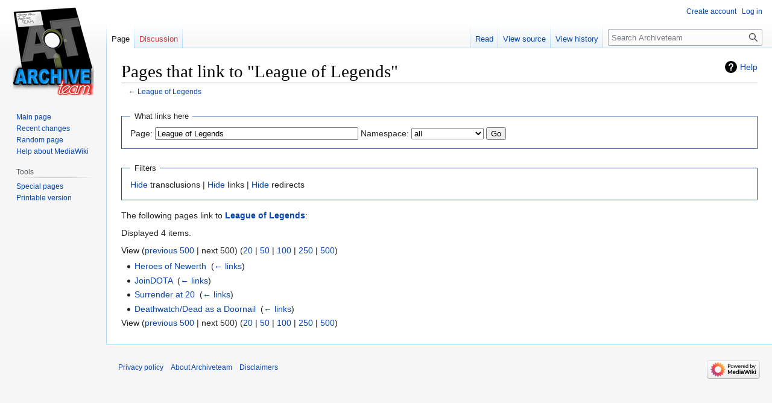

--- FILE ---
content_type: text/html; charset=UTF-8
request_url: https://wiki.archiveteam.org/index.php?title=Special:WhatLinksHere/League_of_Legends&offset=486&limit=500
body_size: 4073
content:
<!DOCTYPE html>
<html class="client-nojs" lang="en" dir="ltr">
<head>
<meta charset="UTF-8"/>
<title>Pages that link to "League of Legends" - Archiveteam</title>
<script>document.documentElement.className="client-js";RLCONF={"wgBreakFrames":!0,"wgSeparatorTransformTable":["",""],"wgDigitTransformTable":["",""],"wgDefaultDateFormat":"dmy","wgMonthNames":["","January","February","March","April","May","June","July","August","September","October","November","December"],"wgRequestId":"b40ad72ad498ec1aa22edeaf","wgCSPNonce":!1,"wgCanonicalNamespace":"Special","wgCanonicalSpecialPageName":"Whatlinkshere","wgNamespaceNumber":-1,"wgPageName":"Special:WhatLinksHere/League_of_Legends","wgTitle":"WhatLinksHere/League of Legends","wgCurRevisionId":0,"wgRevisionId":0,"wgArticleId":0,"wgIsArticle":!1,"wgIsRedirect":!1,"wgAction":"view","wgUserName":null,"wgUserGroups":["*"],"wgCategories":[],"wgPageContentLanguage":"en","wgPageContentModel":"wikitext","wgRelevantPageName":"League_of_Legends","wgRelevantArticleId":8156,"wgIsProbablyEditable":!1,"wgRelevantPageIsProbablyEditable":!1};RLSTATE={"site.styles":"ready","noscript":"ready","user.styles":
"ready","user":"ready","user.options":"loading","mediawiki.helplink":"ready","mediawiki.special.changeslist":"ready","skins.vector.styles.legacy":"ready"};RLPAGEMODULES=["mediawiki.special.recentchanges","site","mediawiki.page.ready","skins.vector.legacy.js","ext.moderation.notify","ext.moderation.notify.desktop"];</script>
<script>(RLQ=window.RLQ||[]).push(function(){mw.loader.implement("user.options@1hzgi",function($,jQuery,require,module){/*@nomin*/mw.user.tokens.set({"patrolToken":"+\\","watchToken":"+\\","csrfToken":"+\\"});
});});</script>
<link rel="stylesheet" href="/load.php?lang=en&amp;modules=mediawiki.helplink%7Cmediawiki.special.changeslist%7Cskins.vector.styles.legacy&amp;only=styles&amp;skin=vector"/>
<script async="" src="/load.php?lang=en&amp;modules=startup&amp;only=scripts&amp;raw=1&amp;skin=vector"></script>
<meta name="ResourceLoaderDynamicStyles" content=""/>
<link rel="stylesheet" href="/load.php?lang=en&amp;modules=site.styles&amp;only=styles&amp;skin=vector"/>
<meta name="generator" content="MediaWiki 1.37.1"/>
<meta name="robots" content="noindex,nofollow"/>
<meta name="format-detection" content="telephone=no"/>
<link rel="shortcut icon" href="/favicon.ico"/>
<link rel="search" type="application/opensearchdescription+xml" href="/opensearch_desc.php" title="Archiveteam (en)"/>
<link rel="EditURI" type="application/rsd+xml" href="https://wiki.archiveteam.org/api.php?action=rsd"/>
<link rel="alternate" type="application/atom+xml" title="Archiveteam Atom feed" href="/index.php?title=Special:RecentChanges&amp;feed=atom"/>
<link rel="canonical" href="https://wiki.archiveteam.org/index.php?title=Special:WhatLinksHere/League_of_Legends&amp;offset=486&amp;limit=500"/>
</head>
<body class="mediawiki ltr sitedir-ltr mw-hide-empty-elt ns--1 ns-special mw-special-Whatlinkshere page-Special_WhatLinksHere_League_of_Legends rootpage-Special_WhatLinksHere_League_of_Legends skin-vector action-view skin-vector-legacy"><div id="mw-page-base" class="noprint"></div>
<div id="mw-head-base" class="noprint"></div>
<div id="content" class="mw-body" role="main">
	<a id="top"></a>
	<div id="siteNotice"></div>
	<div class="mw-indicators">
	<div id="mw-indicator-mw-helplink" class="mw-indicator"><a href="https://www.mediawiki.org/wiki/Special:MyLanguage/Help:What_links_here" target="_blank" class="mw-helplink">Help</a></div>
	</div>
	<h1 id="firstHeading" class="firstHeading" >Pages that link to "League of Legends"</h1>
	<div id="bodyContent" class="vector-body">
		
		<div id="contentSub">← <a href="/index.php/League_of_Legends" title="League of Legends">League of Legends</a></div>
		<div id="contentSub2"></div>
		
		<div id="jump-to-nav"></div>
		<a class="mw-jump-link" href="#mw-head">Jump to navigation</a>
		<a class="mw-jump-link" href="#searchInput">Jump to search</a>
		<div id="mw-content-text" class="mw-body-content"><form action="/index.php"><input type="hidden" value="Special:WhatLinksHere" name="title"/><input type="hidden" value="500" name="limit"/><input type="hidden" value="486" name="offset"/><fieldset>
<legend>What links here</legend>
<label for="mw-whatlinkshere-target" class="mw-searchInput">Page:</label> <input name="target" size="40" value="League of Legends" id="mw-whatlinkshere-target" class="mw-searchInput" /> <label for="namespace">Namespace:</label> <select class="namespaceselector" id="namespace" name="namespace">
<option value="" selected="">all</option>
<option value="0">(Main)</option>
<option value="1">Talk</option>
<option value="2">User</option>
<option value="3">User talk</option>
<option value="4">Archiveteam</option>
<option value="5">Archiveteam talk</option>
<option value="6">File</option>
<option value="7">File talk</option>
<option value="8">MediaWiki</option>
<option value="9">MediaWiki talk</option>
<option value="10">Template</option>
<option value="11">Template talk</option>
<option value="12">Help</option>
<option value="13">Help talk</option>
<option value="14">Category</option>
<option value="15">Category talk</option>
</select> <span class="mw-input-with-label mw-input-hidden"><input name="invert" type="checkbox" value="1" id="nsinvert" title="Check this box to hide links from pages within the selected namespace." /> <label for="nsinvert" title="Check this box to hide links from pages within the selected namespace.">Invert selection</label></span> <input type="submit" value="Go"/></fieldset></form>
<fieldset>
<legend>Filters</legend>
<a href="/index.php?title=Special:WhatLinksHere/League_of_Legends&amp;limit=500&amp;offset=486&amp;hidetrans=1" title="Special:WhatLinksHere/League of Legends">Hide</a> transclusions | <a href="/index.php?title=Special:WhatLinksHere/League_of_Legends&amp;limit=500&amp;offset=486&amp;hidelinks=1" title="Special:WhatLinksHere/League of Legends">Hide</a> links | <a href="/index.php?title=Special:WhatLinksHere/League_of_Legends&amp;limit=500&amp;offset=486&amp;hideredirs=1" title="Special:WhatLinksHere/League of Legends">Hide</a> redirects
</fieldset>
<p>The following pages link to <strong><a href="/index.php/League_of_Legends" title="League of Legends">League of Legends</a></strong>:
</p><p>Displayed 4 items.
</p>View (<a href="/index.php?title=Special:WhatLinksHere/League_of_Legends&amp;limit=500&amp;offset=8795&amp;dir=prev" title="Special:WhatLinksHere/League of Legends">previous 500</a>  |  next 500) (<a href="/index.php?title=Special:WhatLinksHere/League_of_Legends&amp;limit=20&amp;offset=486" title="Special:WhatLinksHere/League of Legends">20</a> | <a href="/index.php?title=Special:WhatLinksHere/League_of_Legends&amp;limit=50&amp;offset=486" title="Special:WhatLinksHere/League of Legends">50</a> | <a href="/index.php?title=Special:WhatLinksHere/League_of_Legends&amp;limit=100&amp;offset=486" title="Special:WhatLinksHere/League of Legends">100</a> | <a href="/index.php?title=Special:WhatLinksHere/League_of_Legends&amp;limit=250&amp;offset=486" title="Special:WhatLinksHere/League of Legends">250</a> | <a href="/index.php?title=Special:WhatLinksHere/League_of_Legends&amp;limit=500&amp;offset=486" title="Special:WhatLinksHere/League of Legends">500</a>)<ul id="mw-whatlinkshere-list"><li><a href="/index.php/Heroes_of_Newerth" title="Heroes of Newerth">Heroes of Newerth</a>  ‎ <span class="mw-whatlinkshere-tools">(<a href="/index.php?title=Special:WhatLinksHere&amp;target=Heroes+of+Newerth" title="Special:WhatLinksHere">← links</a>)</span></li>
<li><a href="/index.php/JoinDOTA" title="JoinDOTA">JoinDOTA</a>  ‎ <span class="mw-whatlinkshere-tools">(<a href="/index.php?title=Special:WhatLinksHere&amp;target=JoinDOTA" title="Special:WhatLinksHere">← links</a>)</span></li>
<li><a href="/index.php/Surrender_at_20" title="Surrender at 20">Surrender at 20</a>  ‎ <span class="mw-whatlinkshere-tools">(<a href="/index.php?title=Special:WhatLinksHere&amp;target=Surrender+at+20" title="Special:WhatLinksHere">← links</a>)</span></li>
<li><a href="/index.php/Deathwatch/Dead_as_a_Doornail" title="Deathwatch/Dead as a Doornail">Deathwatch/Dead as a Doornail</a>  ‎ <span class="mw-whatlinkshere-tools">(<a href="/index.php?title=Special:WhatLinksHere&amp;target=Deathwatch%2FDead+as+a+Doornail" title="Special:WhatLinksHere">← links</a>)</span></li>
</ul>View (<a href="/index.php?title=Special:WhatLinksHere/League_of_Legends&amp;limit=500&amp;offset=8795&amp;dir=prev" title="Special:WhatLinksHere/League of Legends">previous 500</a>  |  next 500) (<a href="/index.php?title=Special:WhatLinksHere/League_of_Legends&amp;limit=20&amp;offset=486" title="Special:WhatLinksHere/League of Legends">20</a> | <a href="/index.php?title=Special:WhatLinksHere/League_of_Legends&amp;limit=50&amp;offset=486" title="Special:WhatLinksHere/League of Legends">50</a> | <a href="/index.php?title=Special:WhatLinksHere/League_of_Legends&amp;limit=100&amp;offset=486" title="Special:WhatLinksHere/League of Legends">100</a> | <a href="/index.php?title=Special:WhatLinksHere/League_of_Legends&amp;limit=250&amp;offset=486" title="Special:WhatLinksHere/League of Legends">250</a> | <a href="/index.php?title=Special:WhatLinksHere/League_of_Legends&amp;limit=500&amp;offset=486" title="Special:WhatLinksHere/League of Legends">500</a>)
<div class="printfooter">Retrieved from "<a dir="ltr" href="https://wiki.archiveteam.org/index.php/Special:WhatLinksHere/League_of_Legends">https://wiki.archiveteam.org/index.php/Special:WhatLinksHere/League_of_Legends</a>"</div></div>
		<div id="catlinks" class="catlinks catlinks-allhidden" data-mw="interface"></div>
	</div>
</div>

<div id="mw-navigation">
	<h2>Navigation menu</h2>
	<div id="mw-head">
		<nav id="p-personal" class="mw-portlet mw-portlet-personal vector-user-menu-legacy vector-menu" aria-labelledby="p-personal-label" role="navigation" 
	 >
	<h3 id="p-personal-label" class="vector-menu-heading"> <span>Personal tools</span>
	</h3>
	<div class="vector-menu-content">
		
		<ul class="vector-menu-content-list"><li id="pt-createaccount" class="mw-list-item"><a href="/index.php?title=Special:CreateAccount&amp;returnto=Special%3AWhatLinksHere%2FLeague+of+Legends&amp;returntoquery=offset%3D486%26limit%3D500" title="You are encouraged to create an account and log in; however, it is not mandatory">Create account</a></li><li id="pt-login" class="mw-list-item"><a href="/index.php?title=Special:UserLogin&amp;returnto=Special%3AWhatLinksHere%2FLeague+of+Legends&amp;returntoquery=offset%3D486%26limit%3D500" title="You are encouraged to log in; however, it is not mandatory [o]" accesskey="o">Log in</a></li></ul>
		
	</div>
</nav>

		<div id="left-navigation">
			<nav id="p-namespaces" class="mw-portlet mw-portlet-namespaces vector-menu vector-menu-tabs" aria-labelledby="p-namespaces-label" role="navigation" 
	 >
	<h3 id="p-namespaces-label" class="vector-menu-heading"> <span>Namespaces</span>
	</h3>
	<div class="vector-menu-content">
		
		<ul class="vector-menu-content-list"><li id="ca-nstab-main" class="selected mw-list-item"><a href="/index.php/League_of_Legends" title="View the content page [c]" accesskey="c">Page</a></li><li id="ca-talk" class="new mw-list-item"><a href="/index.php?title=Talk:League_of_Legends&amp;action=edit&amp;redlink=1" rel="discussion" title="Discussion about the content page (page does not exist) [t]" accesskey="t">Discussion</a></li></ul>
		
	</div>
</nav>

			<nav id="p-variants" class="mw-portlet mw-portlet-variants emptyPortlet vector-menu-dropdown-noicon vector-menu vector-menu-dropdown" aria-labelledby="p-variants-label" role="navigation" 
	 >
	<input type="checkbox"
		id="p-variants-checkbox"
		role="button"
		aria-haspopup="true"
		data-event-name="ui.dropdown-p-variants"
		class=" vector-menu-checkbox" aria-labelledby="p-variants-label" />
	<h3 id="p-variants-label" class="vector-menu-heading"> <span>Variants</span>
			<span class="vector-menu-checkbox-expanded">expanded</span>
			<span class="vector-menu-checkbox-collapsed">collapsed</span>
	</h3>
	<div class="vector-menu-content">
		
		<ul class="vector-menu-content-list"></ul>
		
	</div>
</nav>

		</div>
		<div id="right-navigation">
			<nav id="p-views" class="mw-portlet mw-portlet-views vector-menu vector-menu-tabs" aria-labelledby="p-views-label" role="navigation" 
	 >
	<h3 id="p-views-label" class="vector-menu-heading"> <span>Views</span>
	</h3>
	<div class="vector-menu-content">
		
		<ul class="vector-menu-content-list"><li id="ca-view" class="mw-list-item"><a href="/index.php/League_of_Legends">Read</a></li><li id="ca-viewsource" class="mw-list-item"><a href="/index.php?title=League_of_Legends&amp;action=edit" title="This page is protected.&#10;You can view its source [e]" accesskey="e">View source</a></li><li id="ca-history" class="mw-list-item"><a href="/index.php?title=League_of_Legends&amp;action=history" title="Past revisions of this page [h]" accesskey="h">View history</a></li></ul>
		
	</div>
</nav>

			<nav id="p-cactions" class="mw-portlet mw-portlet-cactions emptyPortlet vector-menu-dropdown-noicon vector-menu vector-menu-dropdown" aria-labelledby="p-cactions-label" role="navigation"  title="More options"
	 >
	<input type="checkbox"
		id="p-cactions-checkbox"
		role="button"
		aria-haspopup="true"
		data-event-name="ui.dropdown-p-cactions"
		class=" vector-menu-checkbox" aria-labelledby="p-cactions-label" />
	<h3 id="p-cactions-label" class="vector-menu-heading"> <span>More</span>
			<span class="vector-menu-checkbox-expanded">expanded</span>
			<span class="vector-menu-checkbox-collapsed">collapsed</span>
	</h3>
	<div class="vector-menu-content">
		
		<ul class="vector-menu-content-list"></ul>
		
	</div>
</nav>

			<div id="p-search" role="search" class="vector-search-box">
	<div>
		<h3 >
			<label for="searchInput">Search</label>
		</h3>
		<form action="/index.php" id="searchform">
			<div id="simpleSearch" data-search-loc="header-navigation">
				<input type="search" name="search" placeholder="Search Archiveteam" autocapitalize="sentences" title="Search Archiveteam [f]" accesskey="f" id="searchInput"/>
				<input type="hidden" name="title" value="Special:Search"/>
				<input type="submit" name="fulltext" value="Search" title="Search the pages for this text" id="mw-searchButton" class="searchButton mw-fallbackSearchButton"/>
				<input type="submit" name="go" value="Go" title="Go to a page with this exact name if it exists" id="searchButton" class="searchButton"/>
			</div>
		</form>
	</div>
</div>

		</div>
	</div>
	
<div id="mw-panel">
	<div id="p-logo" role="banner">
		<a class="mw-wiki-logo" href="/index.php/Main_Page"
			title="Visit the main page"></a>
	</div>
	<nav id="p-navigation" class="mw-portlet mw-portlet-navigation vector-menu vector-menu-portal portal" aria-labelledby="p-navigation-label" role="navigation" 
	 >
	<h3 id="p-navigation-label" class="vector-menu-heading"> <span>Navigation</span>
	</h3>
	<div class="vector-menu-content">
		
		<ul class="vector-menu-content-list"><li id="n-mainpage-description" class="mw-list-item"><a href="/index.php/Main_Page" title="Visit the main page [z]" accesskey="z">Main page</a></li><li id="n-recentchanges" class="mw-list-item"><a href="/index.php/Special:RecentChanges" title="A list of recent changes in the wiki [r]" accesskey="r">Recent changes</a></li><li id="n-randompage" class="mw-list-item"><a href="/index.php/Special:Random" title="Load a random page [x]" accesskey="x">Random page</a></li><li id="n-help-mediawiki" class="mw-list-item"><a href="https://www.mediawiki.org/wiki/Special:MyLanguage/Help:Contents">Help about MediaWiki</a></li></ul>
		
	</div>
</nav>

	<nav id="p-tb" class="mw-portlet mw-portlet-tb vector-menu vector-menu-portal portal" aria-labelledby="p-tb-label" role="navigation" 
	 >
	<h3 id="p-tb-label" class="vector-menu-heading"> <span>Tools</span>
	</h3>
	<div class="vector-menu-content">
		
		<ul class="vector-menu-content-list"><li id="t-specialpages" class="mw-list-item"><a href="/index.php/Special:SpecialPages" title="A list of all special pages [q]" accesskey="q">Special pages</a></li><li id="t-print" class="mw-list-item"><a href="javascript:print();" rel="alternate" title="Printable version of this page [p]" accesskey="p">Printable version</a></li></ul>
		
	</div>
</nav>

	
</div>

</div>
<footer id="footer" class="mw-footer" role="contentinfo" >
	<ul id="footer-info" >
</ul>

	<ul id="footer-places" >
	<li id="footer-places-privacy"><a href="/index.php/Archiveteam:Privacy_policy" title="Archiveteam:Privacy policy">Privacy policy</a></li>
	<li id="footer-places-about"><a href="/index.php/Archiveteam:About" class="mw-redirect" title="Archiveteam:About">About Archiveteam</a></li>
	<li id="footer-places-disclaimer"><a href="/index.php/Archiveteam:General_disclaimer" title="Archiveteam:General disclaimer">Disclaimers</a></li>
</ul>

	<ul id="footer-icons" class="noprint">
	<li id="footer-poweredbyico"><a href="https://www.mediawiki.org/"><img src="/resources/assets/poweredby_mediawiki_88x31.png" alt="Powered by MediaWiki" srcset="/resources/assets/poweredby_mediawiki_132x47.png 1.5x, /resources/assets/poweredby_mediawiki_176x62.png 2x" width="88" height="31" loading="lazy"/></a></li>
</ul>

</footer>


<script>(RLQ=window.RLQ||[]).push(function(){mw.config.set({"wgBackendResponseTime":83});});</script>
</body></html>